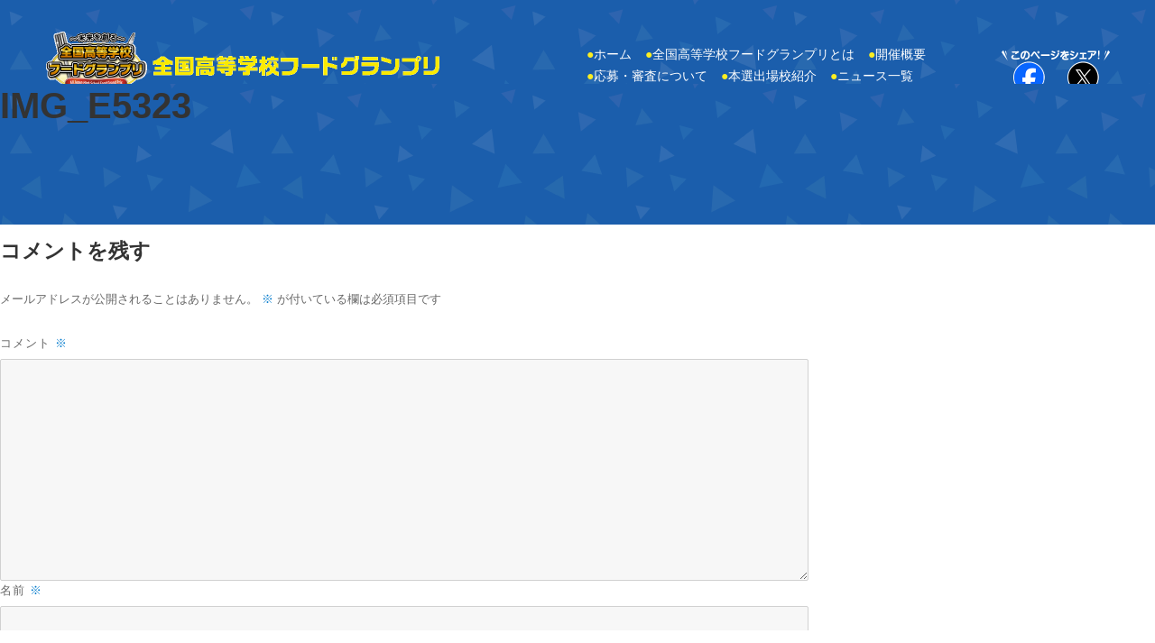

--- FILE ---
content_type: text/html; charset=UTF-8
request_url: https://foodgrandprix.com/2019/09/472/img_e5323-5/
body_size: 10759
content:
<!DOCTYPE html>
<html lang="ja">

<head>
  <meta charset="utf-8">
  <meta name="viewport" content="width=device-width, initial-scale=1, shrink-to-fit=no">

<script>(function(html){html.className = html.className.replace(/\bno-js\b/,'js')})(document.documentElement);</script>
<title>IMG_E5323 | 全国高等学校フードグランプリ</title>
	<style>img:is([sizes="auto" i], [sizes^="auto," i]) { contain-intrinsic-size: 3000px 1500px }</style>
	
		<!-- All in One SEO 4.5.3.1 - aioseo.com -->
		<meta name="robots" content="max-image-preview:large" />
		<link rel="canonical" href="https://foodgrandprix.com/2019/09/472/img_e5323-5/" />
		<meta name="generator" content="All in One SEO (AIOSEO) 4.5.3.1" />
		<meta property="og:locale" content="ja_JP" />
		<meta property="og:site_name" content="全国高等学校フードグランプリ |" />
		<meta property="og:type" content="article" />
		<meta property="og:title" content="IMG_E5323 | 全国高等学校フードグランプリ" />
		<meta property="og:url" content="https://foodgrandprix.com/2019/09/472/img_e5323-5/" />
		<meta property="article:published_time" content="2019-09-01T08:34:23+00:00" />
		<meta property="article:modified_time" content="2019-09-01T08:34:23+00:00" />
		<meta name="twitter:card" content="summary_large_image" />
		<meta name="twitter:title" content="IMG_E5323 | 全国高等学校フードグランプリ" />
		<script type="application/ld+json" class="aioseo-schema">
			{"@context":"https:\/\/schema.org","@graph":[{"@type":"BreadcrumbList","@id":"https:\/\/foodgrandprix.com\/2019\/09\/472\/img_e5323-5\/#breadcrumblist","itemListElement":[{"@type":"ListItem","@id":"https:\/\/foodgrandprix.com\/#listItem","position":1,"name":"\u5bb6","item":"https:\/\/foodgrandprix.com\/","nextItem":"https:\/\/foodgrandprix.com\/2019\/09\/472\/img_e5323-5\/#listItem"},{"@type":"ListItem","@id":"https:\/\/foodgrandprix.com\/2019\/09\/472\/img_e5323-5\/#listItem","position":2,"name":"IMG_E5323","previousItem":"https:\/\/foodgrandprix.com\/#listItem"}]},{"@type":"ItemPage","@id":"https:\/\/foodgrandprix.com\/2019\/09\/472\/img_e5323-5\/#itempage","url":"https:\/\/foodgrandprix.com\/2019\/09\/472\/img_e5323-5\/","name":"IMG_E5323 | \u5168\u56fd\u9ad8\u7b49\u5b66\u6821\u30d5\u30fc\u30c9\u30b0\u30e9\u30f3\u30d7\u30ea","inLanguage":"ja","isPartOf":{"@id":"https:\/\/foodgrandprix.com\/#website"},"breadcrumb":{"@id":"https:\/\/foodgrandprix.com\/2019\/09\/472\/img_e5323-5\/#breadcrumblist"},"author":{"@id":"https:\/\/foodgrandprix.com\/author\/manager_food\/#author"},"creator":{"@id":"https:\/\/foodgrandprix.com\/author\/manager_food\/#author"},"datePublished":"2019-09-01T17:34:23+09:00","dateModified":"2019-09-01T17:34:23+09:00"},{"@type":"Organization","@id":"https:\/\/foodgrandprix.com\/#organization","name":"\u4f0a\u85e4\u5fe0\u98df\u54c1\u682a\u5f0f\u4f1a\u793e","url":"https:\/\/foodgrandprix.com\/"},{"@type":"Person","@id":"https:\/\/foodgrandprix.com\/author\/manager_food\/#author","url":"https:\/\/foodgrandprix.com\/author\/manager_food\/","name":"manager_food","image":{"@type":"ImageObject","@id":"https:\/\/foodgrandprix.com\/2019\/09\/472\/img_e5323-5\/#authorImage","url":"https:\/\/secure.gravatar.com\/avatar\/292d68d20ef89644d51ed2f8f3f77fcad1c223a9a93fdc97963f841a2bf08403?s=96&d=mm&r=g","width":96,"height":96,"caption":"manager_food"}},{"@type":"WebSite","@id":"https:\/\/foodgrandprix.com\/#website","url":"https:\/\/foodgrandprix.com\/","name":"\u5168\u56fd\u9ad8\u7b49\u5b66\u6821\u30d5\u30fc\u30c9\u30b0\u30e9\u30f3\u30d7\u30ea","inLanguage":"ja","publisher":{"@id":"https:\/\/foodgrandprix.com\/#organization"}}]}
		</script>
		<!-- All in One SEO -->

<link rel='dns-prefetch' href='//fonts.googleapis.com' />
<link href='https://fonts.gstatic.com' crossorigin rel='preconnect' />
<link rel="alternate" type="application/rss+xml" title="全国高等学校フードグランプリ &raquo; フィード" href="https://foodgrandprix.com/feed/" />
<link rel="alternate" type="application/rss+xml" title="全国高等学校フードグランプリ &raquo; コメントフィード" href="https://foodgrandprix.com/comments/feed/" />
<link rel="alternate" type="application/rss+xml" title="全国高等学校フードグランプリ &raquo; IMG_E5323 のコメントのフィード" href="https://foodgrandprix.com/2019/09/472/img_e5323-5/feed/" />
<script type="text/javascript">
/* <![CDATA[ */
window._wpemojiSettings = {"baseUrl":"https:\/\/s.w.org\/images\/core\/emoji\/16.0.1\/72x72\/","ext":".png","svgUrl":"https:\/\/s.w.org\/images\/core\/emoji\/16.0.1\/svg\/","svgExt":".svg","source":{"concatemoji":"https:\/\/foodgrandprix.com\/wp-includes\/js\/wp-emoji-release.min.js?ver=6.8.3"}};
/*! This file is auto-generated */
!function(s,n){var o,i,e;function c(e){try{var t={supportTests:e,timestamp:(new Date).valueOf()};sessionStorage.setItem(o,JSON.stringify(t))}catch(e){}}function p(e,t,n){e.clearRect(0,0,e.canvas.width,e.canvas.height),e.fillText(t,0,0);var t=new Uint32Array(e.getImageData(0,0,e.canvas.width,e.canvas.height).data),a=(e.clearRect(0,0,e.canvas.width,e.canvas.height),e.fillText(n,0,0),new Uint32Array(e.getImageData(0,0,e.canvas.width,e.canvas.height).data));return t.every(function(e,t){return e===a[t]})}function u(e,t){e.clearRect(0,0,e.canvas.width,e.canvas.height),e.fillText(t,0,0);for(var n=e.getImageData(16,16,1,1),a=0;a<n.data.length;a++)if(0!==n.data[a])return!1;return!0}function f(e,t,n,a){switch(t){case"flag":return n(e,"\ud83c\udff3\ufe0f\u200d\u26a7\ufe0f","\ud83c\udff3\ufe0f\u200b\u26a7\ufe0f")?!1:!n(e,"\ud83c\udde8\ud83c\uddf6","\ud83c\udde8\u200b\ud83c\uddf6")&&!n(e,"\ud83c\udff4\udb40\udc67\udb40\udc62\udb40\udc65\udb40\udc6e\udb40\udc67\udb40\udc7f","\ud83c\udff4\u200b\udb40\udc67\u200b\udb40\udc62\u200b\udb40\udc65\u200b\udb40\udc6e\u200b\udb40\udc67\u200b\udb40\udc7f");case"emoji":return!a(e,"\ud83e\udedf")}return!1}function g(e,t,n,a){var r="undefined"!=typeof WorkerGlobalScope&&self instanceof WorkerGlobalScope?new OffscreenCanvas(300,150):s.createElement("canvas"),o=r.getContext("2d",{willReadFrequently:!0}),i=(o.textBaseline="top",o.font="600 32px Arial",{});return e.forEach(function(e){i[e]=t(o,e,n,a)}),i}function t(e){var t=s.createElement("script");t.src=e,t.defer=!0,s.head.appendChild(t)}"undefined"!=typeof Promise&&(o="wpEmojiSettingsSupports",i=["flag","emoji"],n.supports={everything:!0,everythingExceptFlag:!0},e=new Promise(function(e){s.addEventListener("DOMContentLoaded",e,{once:!0})}),new Promise(function(t){var n=function(){try{var e=JSON.parse(sessionStorage.getItem(o));if("object"==typeof e&&"number"==typeof e.timestamp&&(new Date).valueOf()<e.timestamp+604800&&"object"==typeof e.supportTests)return e.supportTests}catch(e){}return null}();if(!n){if("undefined"!=typeof Worker&&"undefined"!=typeof OffscreenCanvas&&"undefined"!=typeof URL&&URL.createObjectURL&&"undefined"!=typeof Blob)try{var e="postMessage("+g.toString()+"("+[JSON.stringify(i),f.toString(),p.toString(),u.toString()].join(",")+"));",a=new Blob([e],{type:"text/javascript"}),r=new Worker(URL.createObjectURL(a),{name:"wpTestEmojiSupports"});return void(r.onmessage=function(e){c(n=e.data),r.terminate(),t(n)})}catch(e){}c(n=g(i,f,p,u))}t(n)}).then(function(e){for(var t in e)n.supports[t]=e[t],n.supports.everything=n.supports.everything&&n.supports[t],"flag"!==t&&(n.supports.everythingExceptFlag=n.supports.everythingExceptFlag&&n.supports[t]);n.supports.everythingExceptFlag=n.supports.everythingExceptFlag&&!n.supports.flag,n.DOMReady=!1,n.readyCallback=function(){n.DOMReady=!0}}).then(function(){return e}).then(function(){var e;n.supports.everything||(n.readyCallback(),(e=n.source||{}).concatemoji?t(e.concatemoji):e.wpemoji&&e.twemoji&&(t(e.twemoji),t(e.wpemoji)))}))}((window,document),window._wpemojiSettings);
/* ]]> */
</script>
<style id='wp-emoji-styles-inline-css' type='text/css'>

	img.wp-smiley, img.emoji {
		display: inline !important;
		border: none !important;
		box-shadow: none !important;
		height: 1em !important;
		width: 1em !important;
		margin: 0 0.07em !important;
		vertical-align: -0.1em !important;
		background: none !important;
		padding: 0 !important;
	}
</style>
<link rel='stylesheet' id='wp-block-library-css' href='https://foodgrandprix.com/wp-includes/css/dist/block-library/style.min.css?ver=6.8.3' type='text/css' media='all' />
<style id='wp-block-library-theme-inline-css' type='text/css'>
.wp-block-audio :where(figcaption){color:#555;font-size:13px;text-align:center}.is-dark-theme .wp-block-audio :where(figcaption){color:#ffffffa6}.wp-block-audio{margin:0 0 1em}.wp-block-code{border:1px solid #ccc;border-radius:4px;font-family:Menlo,Consolas,monaco,monospace;padding:.8em 1em}.wp-block-embed :where(figcaption){color:#555;font-size:13px;text-align:center}.is-dark-theme .wp-block-embed :where(figcaption){color:#ffffffa6}.wp-block-embed{margin:0 0 1em}.blocks-gallery-caption{color:#555;font-size:13px;text-align:center}.is-dark-theme .blocks-gallery-caption{color:#ffffffa6}:root :where(.wp-block-image figcaption){color:#555;font-size:13px;text-align:center}.is-dark-theme :root :where(.wp-block-image figcaption){color:#ffffffa6}.wp-block-image{margin:0 0 1em}.wp-block-pullquote{border-bottom:4px solid;border-top:4px solid;color:currentColor;margin-bottom:1.75em}.wp-block-pullquote cite,.wp-block-pullquote footer,.wp-block-pullquote__citation{color:currentColor;font-size:.8125em;font-style:normal;text-transform:uppercase}.wp-block-quote{border-left:.25em solid;margin:0 0 1.75em;padding-left:1em}.wp-block-quote cite,.wp-block-quote footer{color:currentColor;font-size:.8125em;font-style:normal;position:relative}.wp-block-quote:where(.has-text-align-right){border-left:none;border-right:.25em solid;padding-left:0;padding-right:1em}.wp-block-quote:where(.has-text-align-center){border:none;padding-left:0}.wp-block-quote.is-large,.wp-block-quote.is-style-large,.wp-block-quote:where(.is-style-plain){border:none}.wp-block-search .wp-block-search__label{font-weight:700}.wp-block-search__button{border:1px solid #ccc;padding:.375em .625em}:where(.wp-block-group.has-background){padding:1.25em 2.375em}.wp-block-separator.has-css-opacity{opacity:.4}.wp-block-separator{border:none;border-bottom:2px solid;margin-left:auto;margin-right:auto}.wp-block-separator.has-alpha-channel-opacity{opacity:1}.wp-block-separator:not(.is-style-wide):not(.is-style-dots){width:100px}.wp-block-separator.has-background:not(.is-style-dots){border-bottom:none;height:1px}.wp-block-separator.has-background:not(.is-style-wide):not(.is-style-dots){height:2px}.wp-block-table{margin:0 0 1em}.wp-block-table td,.wp-block-table th{word-break:normal}.wp-block-table :where(figcaption){color:#555;font-size:13px;text-align:center}.is-dark-theme .wp-block-table :where(figcaption){color:#ffffffa6}.wp-block-video :where(figcaption){color:#555;font-size:13px;text-align:center}.is-dark-theme .wp-block-video :where(figcaption){color:#ffffffa6}.wp-block-video{margin:0 0 1em}:root :where(.wp-block-template-part.has-background){margin-bottom:0;margin-top:0;padding:1.25em 2.375em}
</style>
<style id='classic-theme-styles-inline-css' type='text/css'>
/*! This file is auto-generated */
.wp-block-button__link{color:#fff;background-color:#32373c;border-radius:9999px;box-shadow:none;text-decoration:none;padding:calc(.667em + 2px) calc(1.333em + 2px);font-size:1.125em}.wp-block-file__button{background:#32373c;color:#fff;text-decoration:none}
</style>
<style id='global-styles-inline-css' type='text/css'>
:root{--wp--preset--aspect-ratio--square: 1;--wp--preset--aspect-ratio--4-3: 4/3;--wp--preset--aspect-ratio--3-4: 3/4;--wp--preset--aspect-ratio--3-2: 3/2;--wp--preset--aspect-ratio--2-3: 2/3;--wp--preset--aspect-ratio--16-9: 16/9;--wp--preset--aspect-ratio--9-16: 9/16;--wp--preset--color--black: #000000;--wp--preset--color--cyan-bluish-gray: #abb8c3;--wp--preset--color--white: #fff;--wp--preset--color--pale-pink: #f78da7;--wp--preset--color--vivid-red: #cf2e2e;--wp--preset--color--luminous-vivid-orange: #ff6900;--wp--preset--color--luminous-vivid-amber: #fcb900;--wp--preset--color--light-green-cyan: #7bdcb5;--wp--preset--color--vivid-green-cyan: #00d084;--wp--preset--color--pale-cyan-blue: #8ed1fc;--wp--preset--color--vivid-cyan-blue: #0693e3;--wp--preset--color--vivid-purple: #9b51e0;--wp--preset--color--dark-gray: #1a1a1a;--wp--preset--color--medium-gray: #686868;--wp--preset--color--light-gray: #e5e5e5;--wp--preset--color--blue-gray: #4d545c;--wp--preset--color--bright-blue: #007acc;--wp--preset--color--light-blue: #9adffd;--wp--preset--color--dark-brown: #402b30;--wp--preset--color--medium-brown: #774e24;--wp--preset--color--dark-red: #640c1f;--wp--preset--color--bright-red: #ff675f;--wp--preset--color--yellow: #ffef8e;--wp--preset--gradient--vivid-cyan-blue-to-vivid-purple: linear-gradient(135deg,rgba(6,147,227,1) 0%,rgb(155,81,224) 100%);--wp--preset--gradient--light-green-cyan-to-vivid-green-cyan: linear-gradient(135deg,rgb(122,220,180) 0%,rgb(0,208,130) 100%);--wp--preset--gradient--luminous-vivid-amber-to-luminous-vivid-orange: linear-gradient(135deg,rgba(252,185,0,1) 0%,rgba(255,105,0,1) 100%);--wp--preset--gradient--luminous-vivid-orange-to-vivid-red: linear-gradient(135deg,rgba(255,105,0,1) 0%,rgb(207,46,46) 100%);--wp--preset--gradient--very-light-gray-to-cyan-bluish-gray: linear-gradient(135deg,rgb(238,238,238) 0%,rgb(169,184,195) 100%);--wp--preset--gradient--cool-to-warm-spectrum: linear-gradient(135deg,rgb(74,234,220) 0%,rgb(151,120,209) 20%,rgb(207,42,186) 40%,rgb(238,44,130) 60%,rgb(251,105,98) 80%,rgb(254,248,76) 100%);--wp--preset--gradient--blush-light-purple: linear-gradient(135deg,rgb(255,206,236) 0%,rgb(152,150,240) 100%);--wp--preset--gradient--blush-bordeaux: linear-gradient(135deg,rgb(254,205,165) 0%,rgb(254,45,45) 50%,rgb(107,0,62) 100%);--wp--preset--gradient--luminous-dusk: linear-gradient(135deg,rgb(255,203,112) 0%,rgb(199,81,192) 50%,rgb(65,88,208) 100%);--wp--preset--gradient--pale-ocean: linear-gradient(135deg,rgb(255,245,203) 0%,rgb(182,227,212) 50%,rgb(51,167,181) 100%);--wp--preset--gradient--electric-grass: linear-gradient(135deg,rgb(202,248,128) 0%,rgb(113,206,126) 100%);--wp--preset--gradient--midnight: linear-gradient(135deg,rgb(2,3,129) 0%,rgb(40,116,252) 100%);--wp--preset--font-size--small: 13px;--wp--preset--font-size--medium: 20px;--wp--preset--font-size--large: 36px;--wp--preset--font-size--x-large: 42px;--wp--preset--spacing--20: 0.44rem;--wp--preset--spacing--30: 0.67rem;--wp--preset--spacing--40: 1rem;--wp--preset--spacing--50: 1.5rem;--wp--preset--spacing--60: 2.25rem;--wp--preset--spacing--70: 3.38rem;--wp--preset--spacing--80: 5.06rem;--wp--preset--shadow--natural: 6px 6px 9px rgba(0, 0, 0, 0.2);--wp--preset--shadow--deep: 12px 12px 50px rgba(0, 0, 0, 0.4);--wp--preset--shadow--sharp: 6px 6px 0px rgba(0, 0, 0, 0.2);--wp--preset--shadow--outlined: 6px 6px 0px -3px rgba(255, 255, 255, 1), 6px 6px rgba(0, 0, 0, 1);--wp--preset--shadow--crisp: 6px 6px 0px rgba(0, 0, 0, 1);}:where(.is-layout-flex){gap: 0.5em;}:where(.is-layout-grid){gap: 0.5em;}body .is-layout-flex{display: flex;}.is-layout-flex{flex-wrap: wrap;align-items: center;}.is-layout-flex > :is(*, div){margin: 0;}body .is-layout-grid{display: grid;}.is-layout-grid > :is(*, div){margin: 0;}:where(.wp-block-columns.is-layout-flex){gap: 2em;}:where(.wp-block-columns.is-layout-grid){gap: 2em;}:where(.wp-block-post-template.is-layout-flex){gap: 1.25em;}:where(.wp-block-post-template.is-layout-grid){gap: 1.25em;}.has-black-color{color: var(--wp--preset--color--black) !important;}.has-cyan-bluish-gray-color{color: var(--wp--preset--color--cyan-bluish-gray) !important;}.has-white-color{color: var(--wp--preset--color--white) !important;}.has-pale-pink-color{color: var(--wp--preset--color--pale-pink) !important;}.has-vivid-red-color{color: var(--wp--preset--color--vivid-red) !important;}.has-luminous-vivid-orange-color{color: var(--wp--preset--color--luminous-vivid-orange) !important;}.has-luminous-vivid-amber-color{color: var(--wp--preset--color--luminous-vivid-amber) !important;}.has-light-green-cyan-color{color: var(--wp--preset--color--light-green-cyan) !important;}.has-vivid-green-cyan-color{color: var(--wp--preset--color--vivid-green-cyan) !important;}.has-pale-cyan-blue-color{color: var(--wp--preset--color--pale-cyan-blue) !important;}.has-vivid-cyan-blue-color{color: var(--wp--preset--color--vivid-cyan-blue) !important;}.has-vivid-purple-color{color: var(--wp--preset--color--vivid-purple) !important;}.has-black-background-color{background-color: var(--wp--preset--color--black) !important;}.has-cyan-bluish-gray-background-color{background-color: var(--wp--preset--color--cyan-bluish-gray) !important;}.has-white-background-color{background-color: var(--wp--preset--color--white) !important;}.has-pale-pink-background-color{background-color: var(--wp--preset--color--pale-pink) !important;}.has-vivid-red-background-color{background-color: var(--wp--preset--color--vivid-red) !important;}.has-luminous-vivid-orange-background-color{background-color: var(--wp--preset--color--luminous-vivid-orange) !important;}.has-luminous-vivid-amber-background-color{background-color: var(--wp--preset--color--luminous-vivid-amber) !important;}.has-light-green-cyan-background-color{background-color: var(--wp--preset--color--light-green-cyan) !important;}.has-vivid-green-cyan-background-color{background-color: var(--wp--preset--color--vivid-green-cyan) !important;}.has-pale-cyan-blue-background-color{background-color: var(--wp--preset--color--pale-cyan-blue) !important;}.has-vivid-cyan-blue-background-color{background-color: var(--wp--preset--color--vivid-cyan-blue) !important;}.has-vivid-purple-background-color{background-color: var(--wp--preset--color--vivid-purple) !important;}.has-black-border-color{border-color: var(--wp--preset--color--black) !important;}.has-cyan-bluish-gray-border-color{border-color: var(--wp--preset--color--cyan-bluish-gray) !important;}.has-white-border-color{border-color: var(--wp--preset--color--white) !important;}.has-pale-pink-border-color{border-color: var(--wp--preset--color--pale-pink) !important;}.has-vivid-red-border-color{border-color: var(--wp--preset--color--vivid-red) !important;}.has-luminous-vivid-orange-border-color{border-color: var(--wp--preset--color--luminous-vivid-orange) !important;}.has-luminous-vivid-amber-border-color{border-color: var(--wp--preset--color--luminous-vivid-amber) !important;}.has-light-green-cyan-border-color{border-color: var(--wp--preset--color--light-green-cyan) !important;}.has-vivid-green-cyan-border-color{border-color: var(--wp--preset--color--vivid-green-cyan) !important;}.has-pale-cyan-blue-border-color{border-color: var(--wp--preset--color--pale-cyan-blue) !important;}.has-vivid-cyan-blue-border-color{border-color: var(--wp--preset--color--vivid-cyan-blue) !important;}.has-vivid-purple-border-color{border-color: var(--wp--preset--color--vivid-purple) !important;}.has-vivid-cyan-blue-to-vivid-purple-gradient-background{background: var(--wp--preset--gradient--vivid-cyan-blue-to-vivid-purple) !important;}.has-light-green-cyan-to-vivid-green-cyan-gradient-background{background: var(--wp--preset--gradient--light-green-cyan-to-vivid-green-cyan) !important;}.has-luminous-vivid-amber-to-luminous-vivid-orange-gradient-background{background: var(--wp--preset--gradient--luminous-vivid-amber-to-luminous-vivid-orange) !important;}.has-luminous-vivid-orange-to-vivid-red-gradient-background{background: var(--wp--preset--gradient--luminous-vivid-orange-to-vivid-red) !important;}.has-very-light-gray-to-cyan-bluish-gray-gradient-background{background: var(--wp--preset--gradient--very-light-gray-to-cyan-bluish-gray) !important;}.has-cool-to-warm-spectrum-gradient-background{background: var(--wp--preset--gradient--cool-to-warm-spectrum) !important;}.has-blush-light-purple-gradient-background{background: var(--wp--preset--gradient--blush-light-purple) !important;}.has-blush-bordeaux-gradient-background{background: var(--wp--preset--gradient--blush-bordeaux) !important;}.has-luminous-dusk-gradient-background{background: var(--wp--preset--gradient--luminous-dusk) !important;}.has-pale-ocean-gradient-background{background: var(--wp--preset--gradient--pale-ocean) !important;}.has-electric-grass-gradient-background{background: var(--wp--preset--gradient--electric-grass) !important;}.has-midnight-gradient-background{background: var(--wp--preset--gradient--midnight) !important;}.has-small-font-size{font-size: var(--wp--preset--font-size--small) !important;}.has-medium-font-size{font-size: var(--wp--preset--font-size--medium) !important;}.has-large-font-size{font-size: var(--wp--preset--font-size--large) !important;}.has-x-large-font-size{font-size: var(--wp--preset--font-size--x-large) !important;}
:where(.wp-block-post-template.is-layout-flex){gap: 1.25em;}:where(.wp-block-post-template.is-layout-grid){gap: 1.25em;}
:where(.wp-block-columns.is-layout-flex){gap: 2em;}:where(.wp-block-columns.is-layout-grid){gap: 2em;}
:root :where(.wp-block-pullquote){font-size: 1.5em;line-height: 1.6;}
</style>
<link rel='stylesheet' id='wp-pagenavi-css' href='https://foodgrandprix.com/wp-content/plugins/wp-pagenavi/pagenavi-css.css?ver=2.70' type='text/css' media='all' />
<link rel='stylesheet' id='twentysixteen-fonts-css' href='https://fonts.googleapis.com/css?family=Merriweather%3A400%2C700%2C900%2C400italic%2C700italic%2C900italic%7CInconsolata%3A400&#038;subset=latin%2Clatin-ext' type='text/css' media='all' />
<link rel='stylesheet' id='genericons-css' href='https://foodgrandprix.com/wp-content/themes/foodgp/genericons/genericons.css?ver=3.4.1' type='text/css' media='all' />
<link rel='stylesheet' id='twentysixteen-style-css' href='https://foodgrandprix.com/wp-content/themes/foodgp/style.css?ver=6.8.3' type='text/css' media='all' />
<link rel='stylesheet' id='twentysixteen-block-style-css' href='https://foodgrandprix.com/wp-content/themes/foodgp/css/blocks.css?ver=20181230' type='text/css' media='all' />
<!--[if lt IE 10]>
<link rel='stylesheet' id='twentysixteen-ie-css' href='https://foodgrandprix.com/wp-content/themes/foodgp/css/ie.css?ver=20160816' type='text/css' media='all' />
<![endif]-->
<!--[if lt IE 9]>
<link rel='stylesheet' id='twentysixteen-ie8-css' href='https://foodgrandprix.com/wp-content/themes/foodgp/css/ie8.css?ver=20160816' type='text/css' media='all' />
<![endif]-->
<!--[if lt IE 8]>
<link rel='stylesheet' id='twentysixteen-ie7-css' href='https://foodgrandprix.com/wp-content/themes/foodgp/css/ie7.css?ver=20160816' type='text/css' media='all' />
<![endif]-->
<!--[if lt IE 9]>
<script type="text/javascript" src="https://foodgrandprix.com/wp-content/themes/foodgp/js/html5.js?ver=3.7.3" id="twentysixteen-html5-js"></script>
<![endif]-->
<script type="text/javascript" src="https://foodgrandprix.com/wp-includes/js/jquery/jquery.min.js?ver=3.7.1" id="jquery-core-js"></script>
<script type="text/javascript" src="https://foodgrandprix.com/wp-includes/js/jquery/jquery-migrate.min.js?ver=3.4.1" id="jquery-migrate-js"></script>
<script type="text/javascript" src="https://foodgrandprix.com/wp-content/themes/foodgp/js/keyboard-image-navigation.js?ver=20160816" id="twentysixteen-keyboard-image-navigation-js"></script>
<link rel="https://api.w.org/" href="https://foodgrandprix.com/wp-json/" /><link rel="alternate" title="JSON" type="application/json" href="https://foodgrandprix.com/wp-json/wp/v2/media/491" /><link rel="EditURI" type="application/rsd+xml" title="RSD" href="https://foodgrandprix.com/xmlrpc.php?rsd" />
<link rel='shortlink' href='https://foodgrandprix.com/?p=491' />
<link rel="alternate" title="oEmbed (JSON)" type="application/json+oembed" href="https://foodgrandprix.com/wp-json/oembed/1.0/embed?url=https%3A%2F%2Ffoodgrandprix.com%2F2019%2F09%2F472%2Fimg_e5323-5%2F" />
<link rel="alternate" title="oEmbed (XML)" type="text/xml+oembed" href="https://foodgrandprix.com/wp-json/oembed/1.0/embed?url=https%3A%2F%2Ffoodgrandprix.com%2F2019%2F09%2F472%2Fimg_e5323-5%2F&#038;format=xml" />
<style type="text/css">.recentcomments a{display:inline !important;padding:0 !important;margin:0 !important;}</style>	<link rel="icon" href="https://foodgrandprix.com/wp-content/themes/foodgp/favicon.ico">
  <link rel="stylesheet" href="https://foodgrandprix.com/wp-content/themes/foodgp/common/css/base.css" media="all">
  <script src="https://ajax.googleapis.com/ajax/libs/jquery/1.11.3/jquery.min.js"></script>
  <script src="https://foodgrandprix.com/wp-content/themes/foodgp/common/js/script.js"></script>
	
<link rel="preconnect" href="https://fonts.googleapis.com">
<link rel="preconnect" href="https://fonts.gstatic.com" crossorigin>
<link href="https://fonts.googleapis.com/css2?family=Zen+Kaku+Gothic+New:wght@300;400;500;700;900&display=swap" rel="stylesheet">

<!-- Google Tag Manager -->
<script>(function(w,d,s,l,i){w[l]=w[l]||[];w[l].push({'gtm.start':
new Date().getTime(),event:'gtm.js'});var f=d.getElementsByTagName(s)[0],
j=d.createElement(s),dl=l!='dataLayer'?'&l='+l:'';j.async=true;j.src=
'https://www.googletagmanager.com/gtm.js?id='+i+dl;f.parentNode.insertBefore(j,f);
})(window,document,'script','dataLayer','GTM-K7G639P');</script>
<!-- End Google Tag Manager -->

<!-- ogp -->
<meta property="fb:app_id" content="#">
<meta property="og:type" content="article">
<meta property="og:url" content="https://foodgrandprix.com/2019/09/472/img_e5323-5/">
<meta property="og:title" content="IMG_E5323 | 全国高等学校フードグランプリ" />
<meta property="og:image" content="https://foodgrandprix.com/wp-content/themes/foodgp/common/img/logo_header.png">
<meta property="og:description" content="" />
<meta property="og:site_name" content="全国高等学校フードグランプリ">

</head>

<body>

<!-- Google Tag Manager (noscript) -->
<noscript><iframe src="https://www.googletagmanager.com/ns.html?id=GTM-K7G639P"
height="0" width="0" style="display:none;visibility:hidden"></iframe></noscript>
<!-- End Google Tag Manager (noscript) -->

  <header class="header">
    <div class="inner">
      <div class="mod-contents-header flexbox">
        <a class="header-logo" href="https://foodgrandprix.com/">
          <h1 class="sp-none"><img src="https://foodgrandprix.com/wp-content/themes/foodgp/common/img/logo_header.png" alt="全国高等学校フードグランプリ"></h1>
          <h1 class="pc-none">全国高等学校フードグランプリ</h1>
        </a>
        <div class="box-contents-header flexbox">
          <nav class="nav-pc">
            <ul class="flexbox">
              <li><a href="https://foodgrandprix.com/"><span>●</span>ホーム</a></li>
              <li><a href="https://foodgrandprix.com/about/"><span>●</span>全国高等学校フードグランプリとは</a></li>
              <li><a href="https://foodgrandprix.com/gaiyo/"><span>●</span>開催概要</a></li>
              <li><a href="https://foodgrandprix.com/oubo/"><span>●</span>応募・審査について</a></li>
              <li><a href="https://foodgrandprix.com/honsen/"><span>●</span>本選出場校紹介</a></li>
              <li><a href="https://foodgrandprix.com/news/"><span>●</span>ニュース一覧</a></li>
            </ul>
          </nav>
          <div class="header-sns">
            <p class="header-share"><img src="https://foodgrandprix.com/wp-content/themes/foodgp/common/img/txt_share.png" alt="このページをシェア"></p>
            <div class="btn-sns flexbox">
              <a href="https://www.facebook.com/sharer/sharer.php?u=https://foodgrandprix.com/2019/09/472/img_e5323-5/" target="_blank"><img src="https://foodgrandprix.com/wp-content/themes/foodgp/common/img/ico_facebook.png"
                  alt="Facebook"></a>
              <a href="https://twitter.com/share?url=https://foodgrandprix.com/2019/09/472/img_e5323-5/" target="_blank"><img src="https://foodgrandprix.com/wp-content/themes/foodgp/common/img/ico_twitter.png"
                  alt="Twitter"></a>
            </div><!-- /btn-sns-->
          </div><!-- /header-sns-->
        </div>


        <nav class="nav-sp">
          <ul>
            <li><a class="nav-menu" href="https://foodgrandprix.com/">ホーム</a></li>
            <li><a class="nav-menu" href="https://foodgrandprix.com/about/">全国高等学校フードグランプリとは</a></li>
            <li><a class="nav-menu" href="https://foodgrandprix.com/gaiyo/">開催概要</a></li>
            <li><a class="nav-menu" href="https://foodgrandprix.com/oubo/">応募・審査について</a></li>
            <li><a class="nav-menu" href="https://foodgrandprix.com/honsen/">本選出場校紹介</a></li>
            <li><a class="nav-menu" href="https://foodgrandprix.com/news/">ニュース一覧</a></li>
          </ul>
        </nav>
        <div class="nav-toggle">
          <span></span>
          <span></span>
          <span></span>
        </div>

      </div><!-- /flexbox-->
    </div><!-- /inner-->


  </header>


	<div id="primary" class="content-area">
		<main id="main" class="site-main" role="main">

			
			<article id="post-491" class="post-491 attachment type-attachment status-inherit hentry">

				<nav id="image-navigation" class="navigation image-navigation">
					<div class="nav-links">
						<div class="nav-previous"><a href='https://foodgrandprix.com/2019/09/472/img_e5323-4/'>前の画像</a></div>
						<div class="nav-next"><a href='https://foodgrandprix.com/2019/09/472/img_e5323-6/'>次の画像</a></div>
					</div><!-- .nav-links -->
				</nav><!-- .image-navigation -->

				<header class="entry-header">
					<h1 class="entry-title">IMG_E5323</h1>				</header><!-- .entry-header -->

				<div class="entry-content">

					<div class="entry-attachment">
						<img width="1" height="1" src="https://foodgrandprix.com/wp-content/uploads/2019/09/IMG_E5323-4.jpg" class="attachment-large size-large" alt="" decoding="async" />
						
						</div><!-- .entry-attachment -->

											</div><!-- .entry-content -->

					<footer class="entry-footer">
					<span class="posted-on"><span class="screen-reader-text">投稿日: </span><a href="https://foodgrandprix.com/2019/09/472/img_e5323-5/" rel="bookmark"><time class="entry-date published updated" datetime="2019-09-01T17:34:23+09:00">2019年9月1日</time></a></span>																	</footer><!-- .entry-footer -->
				</article><!-- #post-## -->

				
<div id="comments" class="comments-area">

	
	
		<div id="respond" class="comment-respond">
		<h2 id="reply-title" class="comment-reply-title">コメントを残す <small><a rel="nofollow" id="cancel-comment-reply-link" href="/2019/09/472/img_e5323-5/#respond" style="display:none;">コメントをキャンセル</a></small></h2><form action="https://foodgrandprix.com/wp-comments-post.php" method="post" id="commentform" class="comment-form"><p class="comment-notes"><span id="email-notes">メールアドレスが公開されることはありません。</span> <span class="required-field-message"><span class="required">※</span> が付いている欄は必須項目です</span></p><p class="comment-form-comment"><label for="comment">コメント <span class="required">※</span></label> <textarea id="comment" name="comment" cols="45" rows="8" maxlength="65525" required></textarea></p><p class="comment-form-author"><label for="author">名前 <span class="required">※</span></label> <input id="author" name="author" type="text" value="" size="30" maxlength="245" autocomplete="name" required /></p>
<p class="comment-form-email"><label for="email">メール <span class="required">※</span></label> <input id="email" name="email" type="email" value="" size="30" maxlength="100" aria-describedby="email-notes" autocomplete="email" required /></p>
<p class="comment-form-url"><label for="url">サイト</label> <input id="url" name="url" type="url" value="" size="30" maxlength="200" autocomplete="url" /></p>
<p class="comment-form-cookies-consent"><input id="wp-comment-cookies-consent" name="wp-comment-cookies-consent" type="checkbox" value="yes" /> <label for="wp-comment-cookies-consent">次回のコメントで使用するためブラウザーに自分の名前、メールアドレス、サイトを保存する。</label></p>
<p><img src="https://foodgrandprix.com/wp-content/siteguard/1522528045.png" alt="CAPTCHA"></p><p><label for="siteguard_captcha">上に表示された文字を入力してください。</label><br /><input type="text" name="siteguard_captcha" id="siteguard_captcha" class="input" value="" size="10" aria-required="true" /><input type="hidden" name="siteguard_captcha_prefix" id="siteguard_captcha_prefix" value="1522528045" /></p><p class="form-submit"><input name="submit" type="submit" id="submit" class="submit" value="コメントを送信" /> <input type='hidden' name='comment_post_ID' value='491' id='comment_post_ID' />
<input type='hidden' name='comment_parent' id='comment_parent' value='0' />
</p></form>	</div><!-- #respond -->
	
</div><!-- .comments-area -->

	<nav class="navigation post-navigation" aria-label="投稿">
		<h2 class="screen-reader-text">投稿ナビゲーション</h2>
		<div class="nav-links"><div class="nav-previous"><a href="https://foodgrandprix.com/2019/09/472/" rel="prev"><span class="post-title">商業高校フードグランプリ2019結果発表</span> <span class="meta-nav">内で公開</span></a></div></div>
	</nav>
		</main><!-- .site-main -->
	</div><!-- .content-area -->



          <div class="mod-sidebar">
            <div class="box-sidebar">
              <h3>新着情報</h3>
              <div class="sub-box-sidebar news">
                <ul>
                  <li>
                    <span class="txt-event" style="background:#1b5eac;">リリース</span>
                    <time>投稿日:2026/01/15</time>
                    <a href="https://foodgrandprix.com/2026/01/2281/">１月15日(木)オンデマンド配信開始！「第12回全国高等学校フードグランプリ」</a>
                  </li>
                  <li>
                    <span class="txt-event" style="background:#1b5eac;">リリース</span>
                    <time>投稿日:2025/11/04</time>
                    <a href="https://foodgrandprix.com/2025/11/2229/">「～未来を創る～ 第12回全国高等学校フードグランプリ」受賞校決定！静岡県立沼津商業高等学校「しずっ娘。」が大賞を受賞！</a>
                  </li>
                  <li>
                    <span class="txt-event" style="background:#0092a8;">お知らせ</span>
                    <time>投稿日:2025/10/24</time>
                    <a href="https://foodgrandprix.com/2025/10/2216/">「第12回 全国高等学校フードグランプリ」来場者抽選会のお知らせ</a>
                  </li>
                </ul>
              </div>
            </div>
            <div class="box-sidebar category">
              <h3>カテゴリ</h3>
              <div class="sub-box-sidebar">
                <a href="https://foodgrandprix.com/news/?cg=cg_news">リリース</a>
                <a href="https://foodgrandprix.com/news/?cg=cg_event">お知らせ</a>
              </div>
            </div>
            <div class="box-sidebar archive">
              <h3>アーカイブ</h3>
              <div class="sub-box-sidebar">
				  <a href="[template_url]/honsen2021/">2021年度出場校</a><br>
				  <a href="[template_url]/honsen2019/">2019年度出場校</a><br>
                <a href="[template_url]/honsen2018/">2018年度出場校</a>
              </div>
            </div>
          </div>



  <footer>
    <div class="footer-contents-01">
      <div class="inner">
        <div class="flexbox">
          <div class="footer-menu">
            <a class="ttl-menu" href="https://foodgrandprix.com/"><span>●</span>ホーム</a>
            <ul>
              <li><a href="https://foodgrandprix.com/about/">全国高等学校フードグランプリとは</a></li>
              <li><a href="https://foodgrandprix.com/gaiyo/">開催概要</a></li>
              <li><a href="https://foodgrandprix.com/oubo/">応募・審査について</a></li>
              <li><a href="https://foodgrandprix.com/honsen/">本選出場校紹介</a></li>
              <li><a href="https://foodgrandprix.com/news/">ニュース一覧</a></li>
            </ul>
          </div>
          <div class="footer-menu">
            <a class="ttl-menu" href="https://www.itochu-shokuhin.com" target="_blank"><span>●</span>伊藤忠食品ホームページ</a>
            <ul>
              <li><a href="https://www.itochu-shokuhin.com/company/" target="_blank">企業情報</a></li>
              <li><a href="https://www.itochu-shokuhin.com/business/" target="_blank">事業紹介</a></li>
              <li><a href="https://www.itochu-shokuhin.com/ir/" target="_blank">IR情報</a></li>
              <li><a href="https://www.itochu-shokuhin-saiyo.com" target="_blank">採用情報</a></li>
            </ul>
          </div>
          <div class="footer-menu">
            <a class="ttl-menu" href="https://www.itochu-shokuhin.com/newsrelease/" target="_blank"><span>●</span>ニュースリリース</a>
            <a class="ttl-menu" href="https://www.itochu-shokuhin.com/contact/privacypolicy.html" target="_blank"><span>●</span>個人情報保護方針</a>
          </div>
        </div><!-- /flexbox-->
      </div><!-- inner-->
    </div><!-- /footer-contents-01-->
    <div class="footer-contents-02">
      <div class="inner">
        <div class="flexbox">
          <div class="contact">
            <div class="flexbox">
              <p><span>【問い合わせ窓口】</span></p>
              <div class="box-contents-02">
                <p>伊藤忠食品株式会社　全国高等学校フードグランプリ窓口</p>
                <p><span class="num-tel"><img src="https://foodgrandprix.com/wp-content/themes/foodgp/img/icon_tel.png" alt="&#9742;">03-5411-8512</span> MAIL：&#105;&#110;&#102;&#111;&#45;&#102;&#103;&#99;&#64;&#105;&#116;&#111;&#99;&#104;&#117;&#45;&#115;&#104;&#111;&#107;&#117;&#104;&#105;&#110;&#46;&#99;&#111;&#46;&#106;&#112;</p>
              </div>
            </div>
          </div>
          <div class="copyright">
            <p>Copyright (C) All Rights Reserved. ITOCHU-SHOKUHIN Co.,Ltd.</p>
          </div>
        </div>
      </div>
    </div>
  </footer>
  <div id="page_top"><a href="#"><img src="https://foodgrandprix.com/wp-content/themes/foodgp/common/img/ico_pagetop.png" alt=""></a></div>
<script type="speculationrules">
{"prefetch":[{"source":"document","where":{"and":[{"href_matches":"\/*"},{"not":{"href_matches":["\/wp-*.php","\/wp-admin\/*","\/wp-content\/uploads\/*","\/wp-content\/*","\/wp-content\/plugins\/*","\/wp-content\/themes\/foodgp\/*","\/*\\?(.+)"]}},{"not":{"selector_matches":"a[rel~=\"nofollow\"]"}},{"not":{"selector_matches":".no-prefetch, .no-prefetch a"}}]},"eagerness":"conservative"}]}
</script>
<script type="text/javascript" src="https://foodgrandprix.com/wp-content/themes/foodgp/js/skip-link-focus-fix.js?ver=20160816" id="twentysixteen-skip-link-focus-fix-js"></script>
<script type="text/javascript" src="https://foodgrandprix.com/wp-includes/js/comment-reply.min.js?ver=6.8.3" id="comment-reply-js" async="async" data-wp-strategy="async"></script>
<script type="text/javascript" id="twentysixteen-script-js-extra">
/* <![CDATA[ */
var screenReaderText = {"expand":"\u30b5\u30d6\u30e1\u30cb\u30e5\u30fc\u3092\u5c55\u958b","collapse":"\u30b5\u30d6\u30e1\u30cb\u30e5\u30fc\u3092\u9589\u3058\u308b"};
/* ]]> */
</script>
<script type="text/javascript" src="https://foodgrandprix.com/wp-content/themes/foodgp/js/functions.js?ver=20181230" id="twentysixteen-script-js"></script>
</body>

</html>


--- FILE ---
content_type: text/css
request_url: https://foodgrandprix.com/wp-content/themes/foodgp/common/css/base.css
body_size: 3190
content:
@charset "UTF-8";
/*resetCSS*/
html,
body,
h1,
h2,
h3,
h4,
ul,
ol,
dl,
li,
dt,
dd,
p,
div,
span,
img,
a,
table,
tr,
th,
td {
  margin: 0;
  padding: 0;
  border: 0;
  font-weight: normal;
  font-size: 100%;
  vertical-align: baseline;
  -webkit-box-sizing: border-box;
  -moz-box-sizing: border-box;
  box-sizing: border-box;
}

article,
header,
footer,
aside,
figure,
figcaption,
nav,
section {
  display: block;
}

body {
  line-height: 1;
  -ms-text-size-adjust: 100%;
  -webkit-text-size-adjust: 100%;
}

ol,
ul {
  list-style: none;
  list-style-type: none;
}

figure {
  margin: 0;
}

.zen-kaku-gothic-new-light {
  font-family: "Zen Kaku Gothic New", sans-serif;
  font-weight: 300;
  font-style: normal;
}

.zen-kaku-gothic-new-regular {
  font-family: "Zen Kaku Gothic New", sans-serif!important;
  font-weight: 400;
  font-style: normal;
}

.zen-kaku-gothic-new-medium {
  font-family: "Zen Kaku Gothic New", sans-serif;
  font-weight: 500;
  font-style: normal;
}

.zen-kaku-gothic-new-bold {
  font-family: "Zen Kaku Gothic New", sans-serif;
  font-weight: 700;
  font-style: normal;
}

.zen-kaku-gothic-new-black {
  font-family: "Zen Kaku Gothic New", sans-serif;
  font-weight: 900;
  font-style: normal;
}

/*************/

/*共通CSS*/

body {
  background: #fff;
  color: #333;
  font-family: "游ゴシック Medium", "游ゴシック体", "Yu Gothic Medium", YuGothic, "ヒラギノ角ゴ ProN",
    "Hiragino Kaku Gothic ProN", "メイリオ", Meiryo, "ＭＳ Ｐゴシック", "MS PGothic", sans-serif;
  font-size: 16px;
  line-height: 1.68;
}

a:link,
a:visited,
a:hover,
a:active {
  text-decoration: none;
}

a {
	-webkit-transition: all 0.2s;
	-ms-transition: all 0.2s;
	-o-transition: all 0.2s;
	-ms-transition: all 0.2s;
	transition: all 0.2s;
}
a:hover {
  opacity:0.8;
}

.inner {
  margin: 0 auto;
  max-width: 100%;
  width: 1180px;
  padding-top:30px;
}

.wrapper {
  padding-top: 155px;
}

.flexbox {
  align-items: center;
  display: -webkit-flex;
  display: flex;
  -webkit-flex-direction: row;
  flex-direction: row;
  -webkit-flex-wrap: wrap;
  flex-wrap: wrap;
  justify-content: space-between;
}

.link-box-01 {
  background: #1b5eac;
  color: #fff;
  display: block;
  font-size: 1.58rem;
  font-weight: bold;
  height: 58px;
  line-height: 58px;
  text-align: center;
  width: 410px;
}
.link-box-01:hover {
  color: #fff;
}
.link-box-01 img {
  margin-right: 20px;
  vertical-align: middle;
}

.link-box-02 {
  background: #fcee21;
  font-size: 1.43rem;
  height: 78px;
  width: 480px;
}
.link-box-yellow {
	background-color: #fcee21;
	color: #1b5eac;
	padding: 20px;
	border-radius: 100px;
	text-align: center;
	font-weight: bold;
	font-size: clamp(1.2rem, 1.4vw, 1.6rem);
}

.ttl-cmn-01 {
  background: #fcee21;
  margin: 0 auto;
  max-width: 100%;
  padding: 20px 27px;
  width: 1180px;
}

.ttl-cmn-02 {
  border: 2px solid #8dafd6;
  color: #1b5eac;
  font-size: 1.56rem;
  padding: 5px 20px;
}

.youtube {
  padding-top: 52.5%;
  position: relative;
  width: 100%;
}
.youtube iframe {
  height: 100%;
  left: 0;
  margin: auto;
  position: absolute;
  right: 0;
  top: 0;
  width: 100%;
}

.pc-none {
  display: none;
}

.sp-none {
  display: block;
}

table {
  border-collapse: collapse;
  margin: 0 auto;
  width: 96.3%;
}

th {
  background: #f2f2f2;
  border: 2px solid #5486c1;
  color: #1b5eac;
  font-size: 1.25rem;
  font-weight: bold;
  padding: 10px 30px;
  width: 206px;
}

td {
  border: 2px solid #5486c1;
  font-size: 1.25rem;
  padding: 10px 30px;
}

td span {
  font-weight: bold;
}

/*ヘッダーcss*/
header {
  background: url(../img/bg_header.png) no-repeat;
  background-size: cover;
  display: flex;
  height: 156px;
  position: fixed;
  width: 100%;
  z-index: 99;
}

header a h1 {
  color: #fff;
  font-size: 1.61rem;
  font-weight: bold;
}

header .header-logo {
  width: 40%;
}

header .header-logo img {
  max-width: 440px;
}

header .header-share img {
	max-width: 120px;
}

header .box-contents-header {
  justify-content: flex-end;
  width: 60%;
}

.nav-pc {
  width: 65%;
}

.nav-pc .flexbox {
  justify-content: flex-start;
}

.nav-pc li {
  margin-right: 15px;
}

.nav-pc a {
  color: #fff;
  display: block;
	font-size: 0.9em;
}

.nav-pc a span {
  color: #fcee21;
}

header .btn-sns {
  justify-content: space-around;
}
header .btn-sns img {
	max-width: 35px;
}

.nav-sp {
  background-color: rgba(0, 0, 0, 0.8);
  left: 0;
  height: 100vh;
  position: absolute;
  text-align: center;
  top: 0;
  transform: translateX(100%);
  transition: all 0.6s;
  width: 100%;
  z-index: 2;
}

.nav-sp ul {
  margin: 0 auto;
  padding: 60px 20px 0;
  width: 100%;
}

.nav-sp li {
  border-top: #fff 2px dotted;
  list-style-type: none;
  text-align: left;
  width: 100%;
}

.nav-sp li:last-child {
  border-bottom: #fff 2px dotted;
}

.nav-sp a {
  color: #fff;
  display: block;
  font-size: 1.4rem;
  font-weight: 600;
  padding: 20px 0;
}

.nav-sp.active {
  transform: translateX(0%);
}

.nav-toggle {
    display: none;
    position: absolute;
    right: 3%;
    top: 15px;
    width: 40px;
    height: 40px;
    cursor: pointer;
    z-index: 3;
    text-align: center;
}

.nav-toggle span {
  display: block;
  position: absolute;
  width: 40px;
  border-bottom: solid 3px #fff;
  transition: 0.35s ease-in-out;
  transition: 0.35s ease-in-out;
}

.nav-toggle span:nth-child(1) {
  top: 0px;
}

.nav-toggle span:nth-child(2) {
  top: 15px;
}

.nav-toggle span:nth-child(3) {
  top: 30px;
}

.nav-toggle.active span:nth-child(1) {
  transform: translateY(15px) rotate(-45deg);
}

.nav-toggle.active span:nth-child(2) {
  opacity: 0;
}

.nav-toggle.active span:nth-child(3) {
  transform: translateY(-15px) rotate(45deg);
}

/*フッターcss*/
.footer-contents-01 {
  background: url(../img/bg_footer.png) no-repeat;
  background-size: cover;
  padding: 30px 0;
}

.footer-contents-01 .flexbox {
  align-items: baseline;
  justify-content: flex-start;
}

.footer-contents-01 .footer-menu {
  margin-right: 70px;
}

.footer-contents-01 .footer-menu .ttl-menu {
 /* border-bottom: 1px solid #fff;  */
  color: #fff;
  display: inline-block;
  font-size: 1.125rem;
  line-height: 1;
  margin-bottom: 15px;
}

.footer-contents-01 .footer-menu:last-child .ttl-menu {
  display: block;
}

.footer-contents-01 .footer-menu span {
  color: #fcee21;
}

.footer-contents-01 .footer-menu li {
  margin-bottom: 8px;
}

.footer-contents-01 .footer-menu li a {
  color: #fff;
}

.footer-contents-02 {
  padding-top: 20px;
      padding-bottom: 40px;
}

.footer-contents-02 .contact .flexbox {
  align-items: flex-start;
}

.footer-contents-02 span {
  color: #1b5eac;
  font-size: 0.875rem;
  font-weight: bold;
}

.footer-contents-02 .num-tel {
  font-size: 1.125rem;
}

.footer-contents-02 .box-contents-02 {
  margin-left: 25px;
}

.footer-contents-02 .copyright p {
  font-family: Arial, Helvetica, sans-serif;
  font-size: 0.81rem;
}

#page_top {
  bottom: 100px;
  height: 80px;
  position: fixed;
  right: 100px;
  width: 80px;
	z-index: 2;
}
#page_top a {
  display: block;
  height: 80px;
  width: 80px;
}

.breadcrumb {
  padding-left: 0;
  margin: 25px 0 45px;
}

.breadcrumb li {
  display: inline;
  list-style: none;
  font-weight: bold;
}

.breadcrumb li:after {
  color: #1b5eac;
  content: ">";
  padding: 0 3px;
}

.breadcrumb li:last-child:after {
  content: "";
}

.breadcrumb li a {
  color: #1b5eac;
  font-size: 1.125rem;
  text-decoration-line: underline;
}

.breadcrumb li:last-child a {
  text-decoration-line: none;
}

.link01 {
      color: #1b5eac;
}
.pn {
  margin-top:-85px;
  padding-top:85px;
}
img {
  vertical-align: bottom;
}
.num-tel img {
    width: auto;
    height: 14px;
    line-height: 1;
    vertical-align: inherit;
    display: inline-block;
    padding-right: 2px;
}

.special01 {
	display: flex;
	justify-content: space-between;
	flex-wrap: wrap;
  overflow:hidden;
  font-size:0;
}
.special01 dl {
  display:inline-block;
  width:49%;
  font-size:16px;
  margin-top:25px;
  margin-bottom:25px;
  padding-left:0.5%;
  padding-right:0.5%;
  vertical-align:top;
}
.special01 dt {
  margin-bottom:10px;
}
.special01 dd {
  text-align:center;
}
.special01 dt img {
	width: 359px!important;
}
.special01.type02 dl {
  padding-left:2%;
  padding-right:2%;
}


.sliderwrap {
	background-image: url(../../img/top_back.jpg);
	background-position: 0% bottom;
	background-repeat: no-repeat;
	background-size: cover;
}
#contents-01 .slider {
    margin-bottom: 0px;
    max-width: 1180px;
    margin: 0 auto;
}
/***************/

/*＝＝＝＝＝＝＝＝＝＝＝＝＝＝＝＝＝＝＝＝＝＝＝＝＝＝＝＝＝＝＝＝＝＝＝＝＝
1180px以下　　PC用CSS
＝＝＝＝＝＝＝＝＝＝＝＝＝＝＝＝＝＝＝＝＝＝＝＝＝＝＝＝＝＝＝＝＝＝＝＝＝*/

@media screen and (max-width: 1180px) {
  .inner {
    padding: 0 20px;
    width: auto;
    padding-top: 30px;
  }

  /* フッター
--------------------------------------------------*/
  .footer-contents-01 .footer-menu {
    margin-right: 30px;
  }
}
/*　PC用CSS　ここまで　*/

/*＝＝＝＝＝＝＝＝＝＝＝＝＝＝＝＝＝＝＝＝＝＝＝＝＝＝＝＝＝＝＝＝＝＝＝＝＝
900px以下　　タブレット用CSS
＝＝＝＝＝＝＝＝＝＝＝＝＝＝＝＝＝＝＝＝＝＝＝＝＝＝＝＝＝＝＝＝＝＝＝＝＝*/
@media screen and (max-width: 900px) {
  .pn {
  margin-top:-0px;
  padding-top:0px;
}
.inner {
    padding-top: 20px;
  }
  .wrapper {
    padding-top: 65px;
  }

  .ttl-cmn-01 {
    padding: 20px 27px;
    text-align: center;
  }

  .ttl-cmn-01 img {
    width: 75%;
  }

  .clm-reverse {
    flex-direction: column-reverse;
  }

  table {
    width: 100%;
  }

  th,
  td {
    border-bottom: none;
    display: block;
  }

  th {
    text-align: left;
    width: 100%;
  }

  td {
    padding: 20px 30px;
  }

  tr:last-child td {
    border-bottom: 2px solid #5486c1;
  }

  .pc-none {
    display: block;
  }

  .sp-none {
    display: none;
  }

  #page_top {
    height: 40px;
    right: 3%;
    width: 40px;
    bottom:20px;
  }

  #page_top a img {
    height: 40px;
    width: 40px;
  }
	#page_top a {
    display: block;
    height: 40px;
    width: 40px;
}
  #page_top a img {
    height: auto;
    width: 40px;
  }

  .breadcrumb {
    display: none;
  }

  /* ヘッダー
--------------------------------------------------*/
  header {
  height: 65px;
  padding: 0;
  background-color: #3457A4;
  background-image:none;
  }
  header inner {
  background-color: #3457A4;
  }

  header a h1 {
    font-size: 1rem;
  }

  header .header-logo {
    width: 100%;
  }
  header .header-logo img {
    width: 100%;
  }

  .box-contents-header {
    display: none;
  }

  .nav-toggle {
    display: block;
  }

  /* フッター
--------------------------------------------------*/
  .footer-contents-01 {
    padding: 10px 0 0;
  }

  .footer-contents-01 .footer-menu {
    display: none;
  }

  .footer-contents-02 {
    padding: 50px 0 20px;
  }

  .footer-contents-02 .box-contents-02 {
    margin-left: 0;
  }

  .footer-contents-02 .flexbox {
    flex-direction: column;
    justify-content: center;
  }

  .footer-contents-02 .contact .flexbox {
    align-items: center;
  }

  .footer-contents-02 p {
    font-size: 1.125rem;
    margin-bottom: 10px;
    text-align: center;
  }

  .footer-contents-02 span {
    display: block;
    font-size: 1.43rem;
  }

  .footer-contents-02 .num-tel {
    font-size: 24px;
  }
  .num-tel img {
    height: 18px;
}
  .footer-contents-02 .copyright {
    margin-top: 20px;
  }
  
  .special01 {
  overflow:hidden;
  font-size:0;
}
.special01 dl {
  display:inline-block;
  width:100%;
  font-size:14px;
  margin-bottom:25px;
  padding-left:3%;
  padding-right:3%;
}
.special01 dt {
  margin-bottom:10px;
}
.special01.type02 dl {
  padding-left:3%;
  padding-right:3%;
}
  
}
/*　タブレット用CSS　ここまで　*/

/*＝＝＝＝＝＝＝＝＝＝＝＝＝＝＝＝＝＝＝＝＝＝＝＝＝＝＝＝＝＝＝＝＝＝＝＝＝
700px以下　　スマートフォン用CSS
＝＝＝＝＝＝＝＝＝＝＝＝＝＝＝＝＝＝＝＝＝＝＝＝＝＝＝＝＝＝＝＝＝＝＝＝＝*/
@media screen and (max-width: 700px) {
}
/*　スマートフォン用CSS　ここまで　*/

/*＝＝＝＝＝＝＝＝＝＝＝＝＝＝＝＝＝＝＝＝＝＝＝＝＝＝＝＝＝＝＝＝＝＝＝＝＝
480px以下　　スマートフォン用CSS2
＝＝＝＝＝＝＝＝＝＝＝＝＝＝＝＝＝＝＝＝＝＝＝＝＝＝＝＝＝＝＝＝＝＝＝＝＝*/
@media screen and (max-width: 480px) {
  .ttl-cmn-01 {
    padding: 20px;
  }


}

/*　 スマートフォン用CSS2　ここまで　*/


--- FILE ---
content_type: application/javascript
request_url: https://foodgrandprix.com/wp-content/themes/foodgp/common/js/script.js
body_size: 1438
content:

/*リンクスクロール*/
$(function(){
  $('a[href^="#"]').click(function() {
    var href = $(this).attr("href");
    var target = $(href == "#" || href == "" ? 'html' : href);
    var position = target.offset().top -98;
    $('body,html').animate({scrollTop:position}, 500, 'swing');
    return false;
  });
});


/*slickスライダー設定*/

$(function(){
	if($(".slider").size() > 0){
		$('.slider').slick({
			autoplay:true,
			autoplaySpeed:5000,
			dots:true,
		}); 
	} 
});

/*タブメニュー*/
$(function() {
  $('.contents-01-tab.top li').click(function() {
    var index = $('.contents-01-tab.top li').index(this);
    $('.contents-01-tab.top li').removeClass('active');
    $(this).addClass('active');
    $('.area .category').removeClass('show').eq(index).addClass('show');
  });
});

/*ハンバーガーメニュー*/
$(function() {
  $('.nav-toggle, .nav-sp').click(function() {
    $('.nav-toggle').toggleClass('active');
      if ($('.nav-toggle').hasClass('active')) {
        $('.nav-sp').addClass('active');
        $('header').addClass('active');
      } else {
        $('.nav-sp').removeClass('active');
        $('header').removeClass('active');
    }
  });
});


/* ページトップに戻る*/
$(function(){
  var topBtn=$('#page_top');
  topBtn.hide();
  //◇ボタンの表示設定
  $(window).scroll(function(){
    if($(this).scrollTop()>80){
      topBtn.fadeIn();
    }else{
      topBtn.fadeOut();
    } 
  });
  topBtn.click(function(){
    $('body,html').animate({
    scrollTop: 0},500);
    return false;
  });
});

$(document).ready(function(e) {
		var
			offset = 0,
			scroll_speed = "slow";
		$(".to_page").click(function(){
			var href = $(this).attr("href");
			href = href.split("#");
			if($("#" + href[1]).length > 0 || href[0] == ""){
				var p = $("#" + href[1]).offset().top - offset;
				$("html,body").animate({
					scrollTop:p
				},scroll_speed);
				return false;
			}
		});
		if($(".mainimg_honsen").size() > 0){
    	$('img[usemap]').rwdImageMaps();
		}
});



/*
* rwdImageMaps jQuery plugin v1.5
*
* Allows image maps to be used in a responsive design by recalculating the area coordinates to match the actual image size on load and window.resize
*
* Copyright (c) 2013 Matt Stow
* https://github.com/stowball/jQuery-rwdImageMaps
* http://mattstow.com
* Licensed under the MIT license
*/
;(function(a){a.fn.rwdImageMaps=function(){var c=this;var b=function(){c.each(function(){if(typeof(a(this).attr("usemap"))=="undefined"){return}var e=this,d=a(e);a("<img />").load(function(){var g="width",m="height",n=d.attr(g),j=d.attr(m);if(!n||!j){var o=new Image();o.src=d.attr("src");if(!n){n=o.width}if(!j){j=o.height}}var f=d.width()/100,k=d.height()/100,i=d.attr("usemap").replace("#",""),l="coords";a('map[name="'+i+'"]').find("area").each(function(){var r=a(this);if(!r.data(l)){r.data(l,r.attr(l))}var q=r.data(l).split(","),p=new Array(q.length);for(var h=0;h<p.length;++h){if(h%2===0){p[h]=parseInt(((q[h]/n)*100)*f)}else{p[h]=parseInt(((q[h]/j)*100)*k)}}r.attr(l,p.toString())})}).attr("src",d.attr("src"))})};a(window).resize(b).trigger("resize");return this}})(jQuery);


--- FILE ---
content_type: text/plain
request_url: https://www.google-analytics.com/j/collect?v=1&_v=j102&a=190761131&t=pageview&_s=1&dl=https%3A%2F%2Ffoodgrandprix.com%2F2019%2F09%2F472%2Fimg_e5323-5%2F&ul=en-us%40posix&dt=IMG_E5323%20%7C%20%E5%85%A8%E5%9B%BD%E9%AB%98%E7%AD%89%E5%AD%A6%E6%A0%A1%E3%83%95%E3%83%BC%E3%83%89%E3%82%B0%E3%83%A9%E3%83%B3%E3%83%97%E3%83%AA&sr=1280x720&vp=1280x720&_u=YEBAAEABAAAAACAAI~&jid=1612841191&gjid=1850106609&cid=1236103456.1768722161&tid=UA-139072005-1&_gid=393712093.1768722161&_r=1&_slc=1&gtm=45He61e1h1n81K7G639Pv811777815za200zd811777815&gcd=13l3l3l3l1l1&dma=0&tag_exp=103116026~103200004~104527907~104528501~104684208~104684211~105391252~115938466~115938469~116744866~117041587&z=823694979
body_size: -451
content:
2,cG-T1GHN74XRL